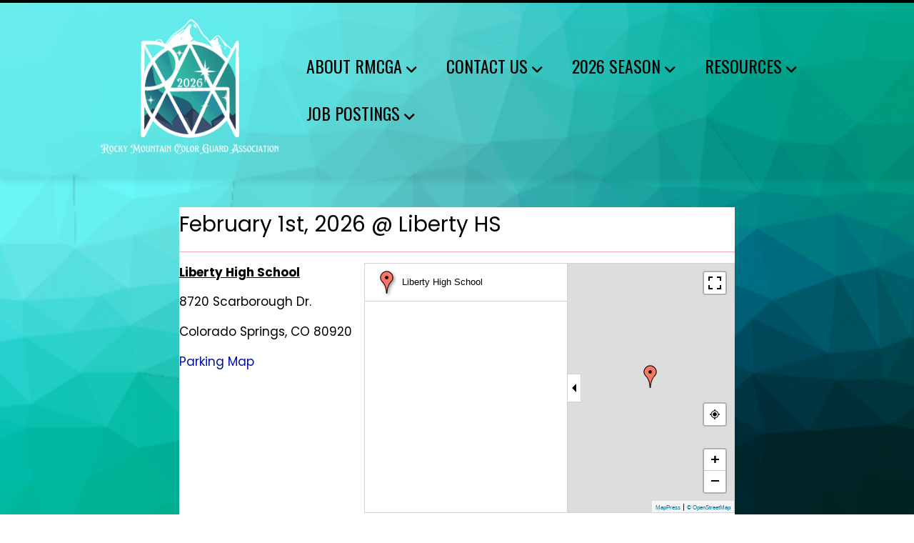

--- FILE ---
content_type: text/html; charset=UTF-8
request_url: https://rmcga.org/liberty-show/
body_size: 64607
content:
<!DOCTYPE html>
<html lang="en-US">

    <head>
        <meta charset="UTF-8">
        <meta name="viewport" content="width=device-width, initial-scale=1">
        <link rel="profile" href="http://gmpg.org/xfn/11">

        
<!-- MapPress Easy Google Maps Version:2.95.3 (https://www.mappresspro.com) -->
<title>Liberty High School (2/1/26) &#8211; Rocky Mountain Color Guard Association</title>
<link data-rocket-prefetch href="https://fonts.googleapis.com" rel="dns-prefetch">
<link data-rocket-prefetch href="https://c0.wp.com" rel="dns-prefetch">
<link data-rocket-prefetch href="https://wp.me" rel="dns-prefetch">
<link data-rocket-prefetch href="https://i0.wp.com" rel="dns-prefetch">
<link data-rocket-prefetch href="https://stats.wp.com" rel="dns-prefetch">
<link data-rocket-preload as="style" href="https://fonts.googleapis.com/css?family=Poppins%3A100%2C100i%2C200%2C200i%2C300%2C300i%2C400%2C400i%2C500%2C500i%2C600%2C600i%2C700%2C700i%2C800%2C800i%2C900%2C900i%7COswald%3A200%2C300%2C400%2C500%2C600%2C700&#038;subset=latin%2Clatin-ext&#038;display=swap" rel="preload">
<link href="https://fonts.googleapis.com/css?family=Poppins%3A100%2C100i%2C200%2C200i%2C300%2C300i%2C400%2C400i%2C500%2C500i%2C600%2C600i%2C700%2C700i%2C800%2C800i%2C900%2C900i%7COswald%3A200%2C300%2C400%2C500%2C600%2C700&#038;subset=latin%2Clatin-ext&#038;display=swap" media="print" onload="this.media=&#039;all&#039;" rel="stylesheet">
<noscript><link rel="stylesheet" href="https://fonts.googleapis.com/css?family=Poppins%3A100%2C100i%2C200%2C200i%2C300%2C300i%2C400%2C400i%2C500%2C500i%2C600%2C600i%2C700%2C700i%2C800%2C800i%2C900%2C900i%7COswald%3A200%2C300%2C400%2C500%2C600%2C700&#038;subset=latin%2Clatin-ext&#038;display=swap"></noscript><link rel="preload" data-rocket-preload as="image" href="https://a.tile.openstreetmap.org/15/6850/12527.png" fetchpriority="high">
<meta name='robots' content='max-image-preview:large' />
	<style>img:is([sizes="auto" i], [sizes^="auto," i]) { contain-intrinsic-size: 3000px 1500px }</style>
	<link rel='dns-prefetch' href='//stats.wp.com' />
<link rel='dns-prefetch' href='//fonts.googleapis.com' />
<link href='https://fonts.gstatic.com' crossorigin rel='preconnect' />
<link rel='preconnect' href='//i0.wp.com' />
<link rel='preconnect' href='//c0.wp.com' />
<link rel="alternate" type="application/rss+xml" title="Rocky Mountain Color Guard Association &raquo; Feed" href="https://rmcga.org/feed/" />
<link rel="alternate" type="application/rss+xml" title="Rocky Mountain Color Guard Association &raquo; Comments Feed" href="https://rmcga.org/comments/feed/" />
<link rel='stylesheet' id='sbi_styles-css' href='https://rmcga.org/wp-content/plugins/instagram-feed/css/sbi-styles.min.css?ver=6.10.0' media='all' />
<style id='wp-emoji-styles-inline-css'>

	img.wp-smiley, img.emoji {
		display: inline !important;
		border: none !important;
		box-shadow: none !important;
		height: 1em !important;
		width: 1em !important;
		margin: 0 0.07em !important;
		vertical-align: -0.1em !important;
		background: none !important;
		padding: 0 !important;
	}
</style>
<link data-minify="1" rel='stylesheet' id='wp-block-library-css' href='https://rmcga.org/wp-content/cache/min/1/c/6.8.3/wp-includes/css/dist/block-library/style.min.css?ver=1764203656' media='all' />
<style id='wp-block-library-theme-inline-css'>
.wp-block-audio :where(figcaption){color:#555;font-size:13px;text-align:center}.is-dark-theme .wp-block-audio :where(figcaption){color:#ffffffa6}.wp-block-audio{margin:0 0 1em}.wp-block-code{border:1px solid #ccc;border-radius:4px;font-family:Menlo,Consolas,monaco,monospace;padding:.8em 1em}.wp-block-embed :where(figcaption){color:#555;font-size:13px;text-align:center}.is-dark-theme .wp-block-embed :where(figcaption){color:#ffffffa6}.wp-block-embed{margin:0 0 1em}.blocks-gallery-caption{color:#555;font-size:13px;text-align:center}.is-dark-theme .blocks-gallery-caption{color:#ffffffa6}:root :where(.wp-block-image figcaption){color:#555;font-size:13px;text-align:center}.is-dark-theme :root :where(.wp-block-image figcaption){color:#ffffffa6}.wp-block-image{margin:0 0 1em}.wp-block-pullquote{border-bottom:4px solid;border-top:4px solid;color:currentColor;margin-bottom:1.75em}.wp-block-pullquote cite,.wp-block-pullquote footer,.wp-block-pullquote__citation{color:currentColor;font-size:.8125em;font-style:normal;text-transform:uppercase}.wp-block-quote{border-left:.25em solid;margin:0 0 1.75em;padding-left:1em}.wp-block-quote cite,.wp-block-quote footer{color:currentColor;font-size:.8125em;font-style:normal;position:relative}.wp-block-quote:where(.has-text-align-right){border-left:none;border-right:.25em solid;padding-left:0;padding-right:1em}.wp-block-quote:where(.has-text-align-center){border:none;padding-left:0}.wp-block-quote.is-large,.wp-block-quote.is-style-large,.wp-block-quote:where(.is-style-plain){border:none}.wp-block-search .wp-block-search__label{font-weight:700}.wp-block-search__button{border:1px solid #ccc;padding:.375em .625em}:where(.wp-block-group.has-background){padding:1.25em 2.375em}.wp-block-separator.has-css-opacity{opacity:.4}.wp-block-separator{border:none;border-bottom:2px solid;margin-left:auto;margin-right:auto}.wp-block-separator.has-alpha-channel-opacity{opacity:1}.wp-block-separator:not(.is-style-wide):not(.is-style-dots){width:100px}.wp-block-separator.has-background:not(.is-style-dots){border-bottom:none;height:1px}.wp-block-separator.has-background:not(.is-style-wide):not(.is-style-dots){height:2px}.wp-block-table{margin:0 0 1em}.wp-block-table td,.wp-block-table th{word-break:normal}.wp-block-table :where(figcaption){color:#555;font-size:13px;text-align:center}.is-dark-theme .wp-block-table :where(figcaption){color:#ffffffa6}.wp-block-video :where(figcaption){color:#555;font-size:13px;text-align:center}.is-dark-theme .wp-block-video :where(figcaption){color:#ffffffa6}.wp-block-video{margin:0 0 1em}:root :where(.wp-block-template-part.has-background){margin-bottom:0;margin-top:0;padding:1.25em 2.375em}
</style>
<link data-minify="1" rel='stylesheet' id='mappress-leaflet-css' href='https://rmcga.org/wp-content/cache/min/1/wp-content/plugins/mappress-google-maps-for-wordpress/lib/leaflet/leaflet.css?ver=1764203656' media='all' />
<link data-minify="1" rel='stylesheet' id='mappress-css' href='https://rmcga.org/wp-content/cache/min/1/wp-content/plugins/mappress-google-maps-for-wordpress/css/mappress.css?ver=1764203656' media='all' />
<link data-minify="1" rel='stylesheet' id='wpda_countdown_gutenberg_css-css' href='https://rmcga.org/wp-content/cache/min/1/wp-content/plugins/widget-countdown/includes/gutenberg/style.css?ver=1764203656' media='all' />
<link data-minify="1" rel='stylesheet' id='mediaelement-css' href='https://rmcga.org/wp-content/cache/min/1/c/6.8.3/wp-includes/js/mediaelement/mediaelementplayer-legacy.min.css?ver=1764203656' media='all' />
<link data-minify="1" rel='stylesheet' id='wp-mediaelement-css' href='https://rmcga.org/wp-content/cache/min/1/c/6.8.3/wp-includes/js/mediaelement/wp-mediaelement.min.css?ver=1764203656' media='all' />
<style id='jetpack-sharing-buttons-style-inline-css'>
.jetpack-sharing-buttons__services-list{display:flex;flex-direction:row;flex-wrap:wrap;gap:0;list-style-type:none;margin:5px;padding:0}.jetpack-sharing-buttons__services-list.has-small-icon-size{font-size:12px}.jetpack-sharing-buttons__services-list.has-normal-icon-size{font-size:16px}.jetpack-sharing-buttons__services-list.has-large-icon-size{font-size:24px}.jetpack-sharing-buttons__services-list.has-huge-icon-size{font-size:36px}@media print{.jetpack-sharing-buttons__services-list{display:none!important}}.editor-styles-wrapper .wp-block-jetpack-sharing-buttons{gap:0;padding-inline-start:0}ul.jetpack-sharing-buttons__services-list.has-background{padding:1.25em 2.375em}
</style>
<style id='global-styles-inline-css'>
:root{--wp--preset--aspect-ratio--square: 1;--wp--preset--aspect-ratio--4-3: 4/3;--wp--preset--aspect-ratio--3-4: 3/4;--wp--preset--aspect-ratio--3-2: 3/2;--wp--preset--aspect-ratio--2-3: 2/3;--wp--preset--aspect-ratio--16-9: 16/9;--wp--preset--aspect-ratio--9-16: 9/16;--wp--preset--color--black: #000000;--wp--preset--color--cyan-bluish-gray: #abb8c3;--wp--preset--color--white: #ffffff;--wp--preset--color--pale-pink: #f78da7;--wp--preset--color--vivid-red: #cf2e2e;--wp--preset--color--luminous-vivid-orange: #ff6900;--wp--preset--color--luminous-vivid-amber: #fcb900;--wp--preset--color--light-green-cyan: #7bdcb5;--wp--preset--color--vivid-green-cyan: #00d084;--wp--preset--color--pale-cyan-blue: #8ed1fc;--wp--preset--color--vivid-cyan-blue: #0693e3;--wp--preset--color--vivid-purple: #9b51e0;--wp--preset--gradient--vivid-cyan-blue-to-vivid-purple: linear-gradient(135deg,rgba(6,147,227,1) 0%,rgb(155,81,224) 100%);--wp--preset--gradient--light-green-cyan-to-vivid-green-cyan: linear-gradient(135deg,rgb(122,220,180) 0%,rgb(0,208,130) 100%);--wp--preset--gradient--luminous-vivid-amber-to-luminous-vivid-orange: linear-gradient(135deg,rgba(252,185,0,1) 0%,rgba(255,105,0,1) 100%);--wp--preset--gradient--luminous-vivid-orange-to-vivid-red: linear-gradient(135deg,rgba(255,105,0,1) 0%,rgb(207,46,46) 100%);--wp--preset--gradient--very-light-gray-to-cyan-bluish-gray: linear-gradient(135deg,rgb(238,238,238) 0%,rgb(169,184,195) 100%);--wp--preset--gradient--cool-to-warm-spectrum: linear-gradient(135deg,rgb(74,234,220) 0%,rgb(151,120,209) 20%,rgb(207,42,186) 40%,rgb(238,44,130) 60%,rgb(251,105,98) 80%,rgb(254,248,76) 100%);--wp--preset--gradient--blush-light-purple: linear-gradient(135deg,rgb(255,206,236) 0%,rgb(152,150,240) 100%);--wp--preset--gradient--blush-bordeaux: linear-gradient(135deg,rgb(254,205,165) 0%,rgb(254,45,45) 50%,rgb(107,0,62) 100%);--wp--preset--gradient--luminous-dusk: linear-gradient(135deg,rgb(255,203,112) 0%,rgb(199,81,192) 50%,rgb(65,88,208) 100%);--wp--preset--gradient--pale-ocean: linear-gradient(135deg,rgb(255,245,203) 0%,rgb(182,227,212) 50%,rgb(51,167,181) 100%);--wp--preset--gradient--electric-grass: linear-gradient(135deg,rgb(202,248,128) 0%,rgb(113,206,126) 100%);--wp--preset--gradient--midnight: linear-gradient(135deg,rgb(2,3,129) 0%,rgb(40,116,252) 100%);--wp--preset--font-size--small: 0.9rem;--wp--preset--font-size--medium: 1.05rem;--wp--preset--font-size--large: clamp(1.39rem, 1.39rem + ((1vw - 0.2rem) * 0.836), 1.85rem);--wp--preset--font-size--x-large: clamp(1.85rem, 1.85rem + ((1vw - 0.2rem) * 1.182), 2.5rem);--wp--preset--font-size--xx-large: clamp(2.5rem, 2.5rem + ((1vw - 0.2rem) * 1.4), 3.27rem);--wp--preset--spacing--20: 0.44rem;--wp--preset--spacing--30: 0.67rem;--wp--preset--spacing--40: 1rem;--wp--preset--spacing--50: 1.5rem;--wp--preset--spacing--60: 2.25rem;--wp--preset--spacing--70: 3.38rem;--wp--preset--spacing--80: 5.06rem;--wp--preset--shadow--natural: 6px 6px 9px rgba(0, 0, 0, 0.2);--wp--preset--shadow--deep: 12px 12px 50px rgba(0, 0, 0, 0.4);--wp--preset--shadow--sharp: 6px 6px 0px rgba(0, 0, 0, 0.2);--wp--preset--shadow--outlined: 6px 6px 0px -3px rgba(255, 255, 255, 1), 6px 6px rgba(0, 0, 0, 1);--wp--preset--shadow--crisp: 6px 6px 0px rgba(0, 0, 0, 1);}:root { --wp--style--global--content-size: var(--total-container-width, var(--total-wide-container-width, 1170px));--wp--style--global--wide-size: 1200px; }:where(body) { margin: 0; }.wp-site-blocks > .alignleft { float: left; margin-right: 2em; }.wp-site-blocks > .alignright { float: right; margin-left: 2em; }.wp-site-blocks > .aligncenter { justify-content: center; margin-left: auto; margin-right: auto; }:where(.wp-site-blocks) > * { margin-block-start: 24px; margin-block-end: 0; }:where(.wp-site-blocks) > :first-child { margin-block-start: 0; }:where(.wp-site-blocks) > :last-child { margin-block-end: 0; }:root { --wp--style--block-gap: 24px; }:root :where(.is-layout-flow) > :first-child{margin-block-start: 0;}:root :where(.is-layout-flow) > :last-child{margin-block-end: 0;}:root :where(.is-layout-flow) > *{margin-block-start: 24px;margin-block-end: 0;}:root :where(.is-layout-constrained) > :first-child{margin-block-start: 0;}:root :where(.is-layout-constrained) > :last-child{margin-block-end: 0;}:root :where(.is-layout-constrained) > *{margin-block-start: 24px;margin-block-end: 0;}:root :where(.is-layout-flex){gap: 24px;}:root :where(.is-layout-grid){gap: 24px;}.is-layout-flow > .alignleft{float: left;margin-inline-start: 0;margin-inline-end: 2em;}.is-layout-flow > .alignright{float: right;margin-inline-start: 2em;margin-inline-end: 0;}.is-layout-flow > .aligncenter{margin-left: auto !important;margin-right: auto !important;}.is-layout-constrained > .alignleft{float: left;margin-inline-start: 0;margin-inline-end: 2em;}.is-layout-constrained > .alignright{float: right;margin-inline-start: 2em;margin-inline-end: 0;}.is-layout-constrained > .aligncenter{margin-left: auto !important;margin-right: auto !important;}.is-layout-constrained > :where(:not(.alignleft):not(.alignright):not(.alignfull)){max-width: var(--wp--style--global--content-size);margin-left: auto !important;margin-right: auto !important;}.is-layout-constrained > .alignwide{max-width: var(--wp--style--global--wide-size);}body .is-layout-flex{display: flex;}.is-layout-flex{flex-wrap: wrap;align-items: center;}.is-layout-flex > :is(*, div){margin: 0;}body .is-layout-grid{display: grid;}.is-layout-grid > :is(*, div){margin: 0;}body{padding-top: 0px;padding-right: 0px;padding-bottom: 0px;padding-left: 0px;}:root :where(.wp-element-button, .wp-block-button__link){background-color: #32373c;border-width: 0;color: #fff;font-family: inherit;font-size: inherit;line-height: inherit;padding: calc(0.667em + 2px) calc(1.333em + 2px);text-decoration: none;}.has-black-color{color: var(--wp--preset--color--black) !important;}.has-cyan-bluish-gray-color{color: var(--wp--preset--color--cyan-bluish-gray) !important;}.has-white-color{color: var(--wp--preset--color--white) !important;}.has-pale-pink-color{color: var(--wp--preset--color--pale-pink) !important;}.has-vivid-red-color{color: var(--wp--preset--color--vivid-red) !important;}.has-luminous-vivid-orange-color{color: var(--wp--preset--color--luminous-vivid-orange) !important;}.has-luminous-vivid-amber-color{color: var(--wp--preset--color--luminous-vivid-amber) !important;}.has-light-green-cyan-color{color: var(--wp--preset--color--light-green-cyan) !important;}.has-vivid-green-cyan-color{color: var(--wp--preset--color--vivid-green-cyan) !important;}.has-pale-cyan-blue-color{color: var(--wp--preset--color--pale-cyan-blue) !important;}.has-vivid-cyan-blue-color{color: var(--wp--preset--color--vivid-cyan-blue) !important;}.has-vivid-purple-color{color: var(--wp--preset--color--vivid-purple) !important;}.has-black-background-color{background-color: var(--wp--preset--color--black) !important;}.has-cyan-bluish-gray-background-color{background-color: var(--wp--preset--color--cyan-bluish-gray) !important;}.has-white-background-color{background-color: var(--wp--preset--color--white) !important;}.has-pale-pink-background-color{background-color: var(--wp--preset--color--pale-pink) !important;}.has-vivid-red-background-color{background-color: var(--wp--preset--color--vivid-red) !important;}.has-luminous-vivid-orange-background-color{background-color: var(--wp--preset--color--luminous-vivid-orange) !important;}.has-luminous-vivid-amber-background-color{background-color: var(--wp--preset--color--luminous-vivid-amber) !important;}.has-light-green-cyan-background-color{background-color: var(--wp--preset--color--light-green-cyan) !important;}.has-vivid-green-cyan-background-color{background-color: var(--wp--preset--color--vivid-green-cyan) !important;}.has-pale-cyan-blue-background-color{background-color: var(--wp--preset--color--pale-cyan-blue) !important;}.has-vivid-cyan-blue-background-color{background-color: var(--wp--preset--color--vivid-cyan-blue) !important;}.has-vivid-purple-background-color{background-color: var(--wp--preset--color--vivid-purple) !important;}.has-black-border-color{border-color: var(--wp--preset--color--black) !important;}.has-cyan-bluish-gray-border-color{border-color: var(--wp--preset--color--cyan-bluish-gray) !important;}.has-white-border-color{border-color: var(--wp--preset--color--white) !important;}.has-pale-pink-border-color{border-color: var(--wp--preset--color--pale-pink) !important;}.has-vivid-red-border-color{border-color: var(--wp--preset--color--vivid-red) !important;}.has-luminous-vivid-orange-border-color{border-color: var(--wp--preset--color--luminous-vivid-orange) !important;}.has-luminous-vivid-amber-border-color{border-color: var(--wp--preset--color--luminous-vivid-amber) !important;}.has-light-green-cyan-border-color{border-color: var(--wp--preset--color--light-green-cyan) !important;}.has-vivid-green-cyan-border-color{border-color: var(--wp--preset--color--vivid-green-cyan) !important;}.has-pale-cyan-blue-border-color{border-color: var(--wp--preset--color--pale-cyan-blue) !important;}.has-vivid-cyan-blue-border-color{border-color: var(--wp--preset--color--vivid-cyan-blue) !important;}.has-vivid-purple-border-color{border-color: var(--wp--preset--color--vivid-purple) !important;}.has-vivid-cyan-blue-to-vivid-purple-gradient-background{background: var(--wp--preset--gradient--vivid-cyan-blue-to-vivid-purple) !important;}.has-light-green-cyan-to-vivid-green-cyan-gradient-background{background: var(--wp--preset--gradient--light-green-cyan-to-vivid-green-cyan) !important;}.has-luminous-vivid-amber-to-luminous-vivid-orange-gradient-background{background: var(--wp--preset--gradient--luminous-vivid-amber-to-luminous-vivid-orange) !important;}.has-luminous-vivid-orange-to-vivid-red-gradient-background{background: var(--wp--preset--gradient--luminous-vivid-orange-to-vivid-red) !important;}.has-very-light-gray-to-cyan-bluish-gray-gradient-background{background: var(--wp--preset--gradient--very-light-gray-to-cyan-bluish-gray) !important;}.has-cool-to-warm-spectrum-gradient-background{background: var(--wp--preset--gradient--cool-to-warm-spectrum) !important;}.has-blush-light-purple-gradient-background{background: var(--wp--preset--gradient--blush-light-purple) !important;}.has-blush-bordeaux-gradient-background{background: var(--wp--preset--gradient--blush-bordeaux) !important;}.has-luminous-dusk-gradient-background{background: var(--wp--preset--gradient--luminous-dusk) !important;}.has-pale-ocean-gradient-background{background: var(--wp--preset--gradient--pale-ocean) !important;}.has-electric-grass-gradient-background{background: var(--wp--preset--gradient--electric-grass) !important;}.has-midnight-gradient-background{background: var(--wp--preset--gradient--midnight) !important;}.has-small-font-size{font-size: var(--wp--preset--font-size--small) !important;}.has-medium-font-size{font-size: var(--wp--preset--font-size--medium) !important;}.has-large-font-size{font-size: var(--wp--preset--font-size--large) !important;}.has-x-large-font-size{font-size: var(--wp--preset--font-size--x-large) !important;}.has-xx-large-font-size{font-size: var(--wp--preset--font-size--xx-large) !important;}
:root :where(.wp-block-pullquote){font-size: clamp(0.984em, 0.984rem + ((1vw - 0.2em) * 0.938), 1.5em);line-height: 1.6;}
</style>
<link data-minify="1" rel='stylesheet' id='dashicons-css' href='https://rmcga.org/wp-content/cache/min/1/c/6.8.3/wp-includes/css/dashicons.min.css?ver=1764203656' media='all' />
<link data-minify="1" rel='stylesheet' id='admin-bar-css' href='https://rmcga.org/wp-content/cache/min/1/c/6.8.3/wp-includes/css/admin-bar.min.css?ver=1764203656' media='all' />
<style id='admin-bar-inline-css'>

    /* Hide CanvasJS credits for P404 charts specifically */
    #p404RedirectChart .canvasjs-chart-credit {
        display: none !important;
    }
    
    #p404RedirectChart canvas {
        border-radius: 6px;
    }

    .p404-redirect-adminbar-weekly-title {
        font-weight: bold;
        font-size: 14px;
        color: #fff;
        margin-bottom: 6px;
    }

    #wpadminbar #wp-admin-bar-p404_free_top_button .ab-icon:before {
        content: "\f103";
        color: #dc3545;
        top: 3px;
    }
    
    #wp-admin-bar-p404_free_top_button .ab-item {
        min-width: 80px !important;
        padding: 0px !important;
    }
    
    /* Ensure proper positioning and z-index for P404 dropdown */
    .p404-redirect-adminbar-dropdown-wrap { 
        min-width: 0; 
        padding: 0;
        position: static !important;
    }
    
    #wpadminbar #wp-admin-bar-p404_free_top_button_dropdown {
        position: static !important;
    }
    
    #wpadminbar #wp-admin-bar-p404_free_top_button_dropdown .ab-item {
        padding: 0 !important;
        margin: 0 !important;
    }
    
    .p404-redirect-dropdown-container {
        min-width: 340px;
        padding: 18px 18px 12px 18px;
        background: #23282d !important;
        color: #fff;
        border-radius: 12px;
        box-shadow: 0 8px 32px rgba(0,0,0,0.25);
        margin-top: 10px;
        position: relative !important;
        z-index: 999999 !important;
        display: block !important;
        border: 1px solid #444;
    }
    
    /* Ensure P404 dropdown appears on hover */
    #wpadminbar #wp-admin-bar-p404_free_top_button .p404-redirect-dropdown-container { 
        display: none !important;
    }
    
    #wpadminbar #wp-admin-bar-p404_free_top_button:hover .p404-redirect-dropdown-container { 
        display: block !important;
    }
    
    #wpadminbar #wp-admin-bar-p404_free_top_button:hover #wp-admin-bar-p404_free_top_button_dropdown .p404-redirect-dropdown-container {
        display: block !important;
    }
    
    .p404-redirect-card {
        background: #2c3338;
        border-radius: 8px;
        padding: 18px 18px 12px 18px;
        box-shadow: 0 2px 8px rgba(0,0,0,0.07);
        display: flex;
        flex-direction: column;
        align-items: flex-start;
        border: 1px solid #444;
    }
    
    .p404-redirect-btn {
        display: inline-block;
        background: #dc3545;
        color: #fff !important;
        font-weight: bold;
        padding: 5px 22px;
        border-radius: 8px;
        text-decoration: none;
        font-size: 17px;
        transition: background 0.2s, box-shadow 0.2s;
        margin-top: 8px;
        box-shadow: 0 2px 8px rgba(220,53,69,0.15);
        text-align: center;
        line-height: 1.6;
    }
    
    .p404-redirect-btn:hover {
        background: #c82333;
        color: #fff !important;
        box-shadow: 0 4px 16px rgba(220,53,69,0.25);
    }
    
    /* Prevent conflicts with other admin bar dropdowns */
    #wpadminbar .ab-top-menu > li:hover > .ab-item,
    #wpadminbar .ab-top-menu > li.hover > .ab-item {
        z-index: auto;
    }
    
    #wpadminbar #wp-admin-bar-p404_free_top_button:hover > .ab-item {
        z-index: 999998 !important;
    }
    

			.admin-bar {
				position: inherit !important;
				top: auto !important;
			}
			.admin-bar .goog-te-banner-frame {
				top: 32px !important
			}
			@media screen and (max-width: 782px) {
				.admin-bar .goog-te-banner-frame {
					top: 46px !important;
				}
			}
			@media screen and (max-width: 480px) {
				.admin-bar .goog-te-banner-frame {
					position: absolute;
				}
			}
		
</style>
<link rel='stylesheet' id='theme-my-login-css' href='https://rmcga.org/wp-content/plugins/theme-my-login/assets/styles/theme-my-login.min.css?ver=7.1.14' media='all' />
<link data-minify="1" rel='stylesheet' id='animate-css' href='https://rmcga.org/wp-content/cache/min/1/wp-content/themes/total/css/animate.css?ver=1764203656' media='all' />
<link data-minify="1" rel='stylesheet' id='fontawesome-6.4.2-css' href='https://rmcga.org/wp-content/cache/min/1/wp-content/themes/total/css/fontawesome-6.3.0.css?ver=1764203656' media='all' />
<link data-minify="1" rel='stylesheet' id='font-awesome-v4-shims-css' href='https://rmcga.org/wp-content/cache/min/1/wp-content/themes/total/css/v4-shims.css?ver=1764203656' media='all' />
<link data-minify="1" rel='stylesheet' id='owl-carousel-css' href='https://rmcga.org/wp-content/cache/min/1/wp-content/themes/total/css/owl.carousel.css?ver=1764203656' media='all' />
<link data-minify="1" rel='stylesheet' id='nivo-lightbox-css' href='https://rmcga.org/wp-content/cache/min/1/wp-content/themes/total/css/nivo-lightbox.css?ver=1764203656' media='all' />
<link data-minify="1" rel='stylesheet' id='total-style-css' href='https://rmcga.org/wp-content/cache/min/1/wp-content/themes/total/style.css?ver=1764203656' media='all' />
<style id='total-style-inline-css'>
:root{--total-template-color:#000000;--total-template-transparent-color:rgba(0,0,0,0.9);--total-sidebar-width:30%;--total-container-width:1170px;--total-fluid-container-width:80%;--total-container-padding:80px;--total-content-header-color:#004856;--total-content-text-color :#000000;--total-content-link-color :#010fa8;--total-content-link-hov-color :#878787;--total-title-color :#333333;--total-tagline-color :#333333;--total-logo-width :339px;--total-mh-bg-color :rgba(10,10,10,0.08);--total-mh-spacing-top-desktop :0px;--total-mh-spacing-bottom-desktop :0px;--total-menu-link-color:#000000;--total-submenu-bg-color:#ffffff;--total-submenu-link-hover-color:#1cc4dd;--total-footer-bg-color:#898989;--total-top-footer-title-color:#EEEEEE;--total-top-footer-text-color:#EEEEEE;--total-footer-anchor-color:#EEEEEE;--total-bottom-footer-text-color:#ffffff;--total-bottom-footer-anchor-color:#ffffff;--total-bottom-footer-bg-color:rgba(0,0,0,0.64)}:root{--total-menu-size:24px}.ht-header{border-top:4px solid var(--total-template-color)}#ht-colophon{border-top:4px solid var(--total-template-color)}
</style>

<script src="https://c0.wp.com/c/6.8.3/wp-includes/js/jquery/jquery.min.js" id="jquery-core-js"></script>
<script data-minify="1" src="https://rmcga.org/wp-content/cache/min/1/c/6.8.3/wp-includes/js/jquery/jquery-migrate.min.js?ver=1762664298" id="jquery-migrate-js"></script>
<link rel="https://api.w.org/" href="https://rmcga.org/wp-json/" /><link rel="alternate" title="JSON" type="application/json" href="https://rmcga.org/wp-json/wp/v2/pages/6348" /><link rel="EditURI" type="application/rsd+xml" title="RSD" href="https://rmcga.org/xmlrpc.php?rsd" />
<meta name="generator" content="WordPress 6.8.3" />
<link rel="canonical" href="https://rmcga.org/liberty-show/" />
<link rel='shortlink' href='https://wp.me/P7yo91-1Eo' />
<link rel="alternate" title="oEmbed (JSON)" type="application/json+oembed" href="https://rmcga.org/wp-json/oembed/1.0/embed?url=https%3A%2F%2Frmcga.org%2Fliberty-show%2F" />
<link rel="alternate" title="oEmbed (XML)" type="text/xml+oembed" href="https://rmcga.org/wp-json/oembed/1.0/embed?url=https%3A%2F%2Frmcga.org%2Fliberty-show%2F&#038;format=xml" />
	<style>img#wpstats{display:none}</style>
		<meta name="generator" content="Elementor 3.33.0; features: additional_custom_breakpoints; settings: css_print_method-external, google_font-enabled, font_display-auto">
			<style>
				.e-con.e-parent:nth-of-type(n+4):not(.e-lazyloaded):not(.e-no-lazyload),
				.e-con.e-parent:nth-of-type(n+4):not(.e-lazyloaded):not(.e-no-lazyload) * {
					background-image: none !important;
				}
				@media screen and (max-height: 1024px) {
					.e-con.e-parent:nth-of-type(n+3):not(.e-lazyloaded):not(.e-no-lazyload),
					.e-con.e-parent:nth-of-type(n+3):not(.e-lazyloaded):not(.e-no-lazyload) * {
						background-image: none !important;
					}
				}
				@media screen and (max-height: 640px) {
					.e-con.e-parent:nth-of-type(n+2):not(.e-lazyloaded):not(.e-no-lazyload),
					.e-con.e-parent:nth-of-type(n+2):not(.e-lazyloaded):not(.e-no-lazyload) * {
						background-image: none !important;
					}
				}
			</style>
			<style id="custom-background-css">
body.custom-background { background-image: url("https://rmcga.org/wp-content/uploads/2025/11/Screenshot-2025-11-04-194714.png"); background-position: center center; background-size: cover; background-repeat: no-repeat; background-attachment: fixed; }
</style>
	
<!-- Jetpack Open Graph Tags -->
<meta property="og:type" content="article" />
<meta property="og:title" content="Liberty High School (2/1/26)" />
<meta property="og:url" content="https://rmcga.org/liberty-show/" />
<meta property="og:description" content="February 1st, 2026 @ Liberty HS Liberty High School 8720 Scarborough Dr. Colorado Springs, CO 80920 Parking Map Contest Documents Standard Schedule Logistical Schedule Ticket Information Admission …" />
<meta property="article:published_time" content="2023-11-12T00:22:34+00:00" />
<meta property="article:modified_time" content="2025-11-01T22:56:10+00:00" />
<meta property="og:site_name" content="Rocky Mountain Color Guard Association" />
<meta property="og:image" content="https://i0.wp.com/rmcga.org/wp-content/uploads/2025/11/cropped-RMCGA2026Logo-1-1.png?fit=1563%2C1393&#038;ssl=1" />
<meta property="og:image:width" content="1563" />
<meta property="og:image:height" content="1393" />
<meta property="og:image:alt" content="" />
<meta property="og:locale" content="en_US" />
<meta name="twitter:text:title" content="Liberty High School (2/1/26)" />
<meta name="twitter:image" content="https://i0.wp.com/rmcga.org/wp-content/uploads/2022/01/cropped-Untitled_Artwork-1-2.png?fit=240%2C240&amp;ssl=1" />
<meta name="twitter:card" content="summary" />

<!-- End Jetpack Open Graph Tags -->
<link rel="icon" href="https://i0.wp.com/rmcga.org/wp-content/uploads/2022/01/cropped-Untitled_Artwork-1-2.png?fit=32%2C32&#038;ssl=1" sizes="32x32" />
<link rel="icon" href="https://i0.wp.com/rmcga.org/wp-content/uploads/2022/01/cropped-Untitled_Artwork-1-2.png?fit=192%2C192&#038;ssl=1" sizes="192x192" />
<link rel="apple-touch-icon" href="https://i0.wp.com/rmcga.org/wp-content/uploads/2022/01/cropped-Untitled_Artwork-1-2.png?fit=180%2C180&#038;ssl=1" />
<meta name="msapplication-TileImage" content="https://i0.wp.com/rmcga.org/wp-content/uploads/2022/01/cropped-Untitled_Artwork-1-2.png?fit=270%2C270&#038;ssl=1" />
    <meta name="generator" content="WP Rocket 3.20.1.2" data-wpr-features="wpr_minify_js wpr_preconnect_external_domains wpr_oci wpr_minify_css wpr_preload_links wpr_desktop" /></head>

    <body class="wp-singular page-template-default page page-id-6348 custom-background wp-custom-logo wp-embed-responsive wp-theme-total he-total group-blog ht-fluid ht_no_sidebar_condensed ht-titlebar-disabled elementor-default elementor-kit-5897">
        <div  id="ht-page"><a class="skip-link screen-reader-text" href="#ht-content">Skip to content</a>        <header  id="ht-masthead" class="ht-site-header">
            <div  class="ht-header">
                <div class="ht-container">
                    <div id="ht-site-branding">
                        <a href="https://rmcga.org/" class="custom-logo-link" rel="home"><img width="1563" height="1393" src="https://i0.wp.com/rmcga.org/wp-content/uploads/2025/11/cropped-RMCGA2026Logo-1-1.png?fit=1563%2C1393&amp;ssl=1" class="custom-logo" alt="Rocky Mountain Color Guard Association" decoding="async" srcset="https://i0.wp.com/rmcga.org/wp-content/uploads/2025/11/cropped-RMCGA2026Logo-1-1.png?w=1563&amp;ssl=1 1563w, https://i0.wp.com/rmcga.org/wp-content/uploads/2025/11/cropped-RMCGA2026Logo-1-1.png?resize=300%2C267&amp;ssl=1 300w, https://i0.wp.com/rmcga.org/wp-content/uploads/2025/11/cropped-RMCGA2026Logo-1-1.png?resize=1024%2C913&amp;ssl=1 1024w, https://i0.wp.com/rmcga.org/wp-content/uploads/2025/11/cropped-RMCGA2026Logo-1-1.png?resize=768%2C684&amp;ssl=1 768w, https://i0.wp.com/rmcga.org/wp-content/uploads/2025/11/cropped-RMCGA2026Logo-1-1.png?resize=1536%2C1369&amp;ssl=1 1536w, https://i0.wp.com/rmcga.org/wp-content/uploads/2025/11/cropped-RMCGA2026Logo-1-1.png?w=1280&amp;ssl=1 1280w" sizes="(max-width: 1563px) 100vw, 1563px" /></a>                    </div>

                    <nav id="ht-site-navigation" class="ht-main-navigation">
                                <a href="#" class="toggle-bar"><span></span></a>
        <div class="ht-menu ht-clearfix"><ul id="menu-2022-redo" class="ht-clearfix"><li id="menu-item-5206" class="menu-item menu-item-type-post_type menu-item-object-page menu-item-has-children menu-item-5206"><a href="https://rmcga.org/about-rmcga/">About RMCGA</a>
<ul class="sub-menu">
	<li id="menu-item-6874" class="menu-item menu-item-type-custom menu-item-object-custom menu-item-6874"><a href="https://rmcga.org/about-rmcga/">About Us</a></li>
	<li id="menu-item-6821" class="menu-item menu-item-type-post_type menu-item-object-page menu-item-6821"><a href="https://rmcga.org/circuit-history/">Circuit History</a></li>
	<li id="menu-item-7143" class="menu-item menu-item-type-post_type menu-item-object-page menu-item-7143"><a href="https://rmcga.org/club-class/">Club Class</a></li>
	<li id="menu-item-7207" class="menu-item menu-item-type-post_type menu-item-object-page menu-item-7207"><a href="https://rmcga.org/cmavi/">CMAVI</a></li>
	<li id="menu-item-7019" class="menu-item menu-item-type-post_type menu-item-object-page menu-item-7019"><a href="https://rmcga.org/director-of-the-year/">Director of the Year</a></li>
	<li id="menu-item-7125" class="menu-item menu-item-type-post_type menu-item-object-page menu-item-7125"><a href="https://rmcga.org/judges/">Judges</a></li>
</ul>
</li>
<li id="menu-item-5205" class="menu-item menu-item-type-post_type menu-item-object-page menu-item-has-children menu-item-5205"><a href="https://rmcga.org/contact-us/">Contact Us</a>
<ul class="sub-menu">
	<li id="menu-item-6877" class="menu-item menu-item-type-custom menu-item-object-custom menu-item-6877"><a href="https://rmcga.org/contact-us/">Primary Contacts</a></li>
	<li id="menu-item-6829" class="menu-item menu-item-type-post_type menu-item-object-page menu-item-6829"><a href="https://rmcga.org/anonymous-reporting-form/">Anonymous Reporting Form</a></li>
</ul>
</li>
<li id="menu-item-5209" class="menu-item menu-item-type-post_type menu-item-object-page menu-item-has-children menu-item-5209"><a href="https://rmcga.org/2026-season/">2026 Season</a>
<ul class="sub-menu">
	<li id="menu-item-6873" class="menu-item menu-item-type-custom menu-item-object-custom menu-item-6873"><a href="https://rmcga.org/2026-season/">Calendar</a></li>
	<li id="menu-item-7208" class="menu-item menu-item-type-post_type menu-item-object-page menu-item-7208"><a href="https://rmcga.org/membership-application/">Membership Application</a></li>
	<li id="menu-item-5207" class="menu-item menu-item-type-post_type menu-item-object-page menu-item-5207"><a href="https://rmcga.org/participating-groups/">Participating Groups</a></li>
	<li id="menu-item-6230" class="menu-item menu-item-type-post_type menu-item-object-page menu-item-6230"><a href="https://rmcga.org/scores/">Scores</a></li>
</ul>
</li>
<li id="menu-item-5208" class="menu-item menu-item-type-post_type menu-item-object-page menu-item-has-children menu-item-5208"><a href="https://rmcga.org/resources/">Resources</a>
<ul class="sub-menu">
	<li id="menu-item-6778" class="menu-item menu-item-type-post_type menu-item-object-page menu-item-6778"><a href="https://rmcga.org/circuit-resources/">Circuit Documents</a></li>
	<li id="menu-item-6751" class="menu-item menu-item-type-post_type menu-item-object-page menu-item-6751"><a href="https://rmcga.org/resources-education/">Education</a></li>
</ul>
</li>
<li id="menu-item-5606" class="menu-item menu-item-type-post_type menu-item-object-page menu-item-has-children menu-item-5606"><a href="https://rmcga.org/job-postings/">Job Postings</a>
<ul class="sub-menu">
	<li id="menu-item-6878" class="menu-item menu-item-type-custom menu-item-object-custom menu-item-6878"><a href="https://rmcga.org/job-postings/">Looking to Hire</a></li>
	<li id="menu-item-6233" class="menu-item menu-item-type-post_type menu-item-object-page menu-item-6233"><a href="https://rmcga.org/looking-for-work/">Looking For Work</a></li>
</ul>
</li>
</ul></div>                    </nav>
                </div>
            </div>
        </header>
        <div  id="ht-content" class="ht-site-content">        <div  class="ht-container ht-clearfix">
            <div id="primary" class="content-area">
                <main id="main" class="site-main">

                    
                        
<article id="post-6348" class="post-6348 page type-page status-publish">

    <div class="page-content">
        
<div class="wp-block-group has-white-background-color has-background is-layout-flow wp-block-group-is-layout-flow">
<p class="has-large-font-size">February 1st, 2026 @ Liberty HS</p>



<hr class="wp-block-separator has-text-color has-css-opacity has-background is-style-wide" style="background-color:#d52a55;color:#d52a55"/>



<div class="wp-block-columns is-layout-flex wp-container-core-columns-is-layout-28f84493 wp-block-columns-is-layout-flex">
<div class="wp-block-column is-layout-flow wp-block-column-is-layout-flow" style="flex-basis:33.33%">
<p class="has-medium-font-size"><strong><span style="text-decoration: underline;">Liberty High School</span></strong></p>



<p>8720 Scarborough Dr.</p>



<p>Colorado Springs, CO 80920</p>



<p><a href="https://drive.google.com/file/d/1g7K46ikhMAPBF4Wvsk1zMhFwovTm7JoM/view?usp=sharing" target="_blank" rel="noreferrer noopener">Parking Map</a></p>
</div>



<div class="wp-block-column is-layout-flow wp-block-column-is-layout-flow" style="flex-basis:66.66%"><div></div>
<mappress-map class='mapp-layout ' height='350px' layout='left' mapid='16' name='mapp0' oid='6348' otype='post' style='width: 100%;height: 350px;' width='100%'>

	<poi address='Liberty High School, 8720 Scarborough Dr, Colorado Springs, Colorado 80920' point='38.9587935,-104.7358665' props='[]' title='Liberty High School'>
		<p>Liberty High School, 8720 Scarborough Dr, Colorado Springs, Colorado 80920</p>
	</poi>
</mappress-map>
</div>
</div>



<hr class="wp-block-separator has-text-color has-css-opacity has-background is-style-wide" style="background-color:#d52a55;color:#d52a55"/>



<p class="has-medium-font-size"><strong><span style="text-decoration: underline;">Contest Documents</span></strong></p>



<p>Standard Schedule</p>



<p>Logistical Schedule</p>



<hr class="wp-block-separator has-text-color has-css-opacity has-background is-style-wide" style="background-color:#d52a55;color:#d52a55"/>



<p class="has-medium-font-size"><strong><span style="text-decoration: underline;">Ticket Information</span></strong></p>



<p>Admission Prices &#8211; $15 Adult, $10 Students/Seniors/Military/Children, $0 Under 5</p>



<p>Accepted Methods of Payment &#8211; Credit Card, Cash, Online</p>



<div style="font-family:Helvetica, arial; display: inline-block; text-align: center;"><a href="https://www.ticketleap.events/tickets/rmcga/2026-contest-liberty-high-school" style="background-color:#2b52de;font-size:18px;border-radius: 3px;-moz-border-radius:3px;-webkit-border-radius:3px;box-shadow: 0px 2px 2px 0px rgba(0, 0, 0, 0.15);display: inline-block;margin:0;text-align:center;text-decoration:none;font-weight:bold;color:#FFFFFF;letter-spacing: .07em;padding:30px 45px;font-family: arial,sans-serif !important;" target="_top" rel="noopener">BUY TICKETS NOW</a><br><div style="font-family:Helvetica, arial;font-style:italic;letter-spacing: 0.05em;font-size: 12px;margin-top:12px;color:rgba(0, 0, 0, 0.5);"></div></div>



<hr class="wp-block-separator has-text-color has-css-opacity has-background is-style-wide" style="background-color:#d52a55;color:#d52a55"/>



<p><strong><span style="text-decoration: underline;">Facility Information for Units</span></strong></p>



<p>Contest flow maps will be available at unit check-in</p>



<p><a href="https://docs.google.com/presentation/d/1Zbs9bIbQgpdhCHcJdlMt4YR9ZNZHB7nq/edit?usp=sharing&amp;ouid=105844663930290021632&amp;rtpof=true&amp;sd=true" target="_blank" rel="noreferrer noopener">Floor Folding Diagram</a></p>



<p><a href="https://docs.google.com/document/d/15625uz0EyURVD5ttS43rAmpWtLg_PgLs/edit?usp=sharing&amp;ouid=105844663930290021632&amp;rtpof=true&amp;sd=true" target="_blank" rel="noreferrer noopener">Site Specifications</a></p>



<hr class="wp-block-separator has-text-color has-css-opacity has-background is-style-wide" style="background-color:#d52a55;color:#d52a55"/>



<div class="wp-block-group is-layout-flow wp-block-group-is-layout-flow">
<p class="has-medium-font-size"><strong><span style="text-decoration: underline;">Judges</span></strong></p>



<p>Jeff Hargis^<br>Shirl Chumley^<br>William Chumley^<br>Danniell Isaac^<br>Michael Sulpizio</p>



<figure class="wp-block-table is-style-stripes"><table><tbody><tr><td class="has-text-align-left" data-align="left"></td><td class="has-text-align-left" data-align="left"><strong>EQ</strong></td><td><strong>MV</strong></td><td><strong>DA</strong></td><td><strong>GE1</strong></td><td><strong>GE2</strong></td></tr><tr><td class="has-text-align-left" data-align="left"><strong>All Classes</strong></td><td class="has-text-align-left" data-align="left"></td><td></td><td></td><td></td><td></td></tr></tbody></table><figcaption class="wp-element-caption">*Chief Judge<br>^WGI Judge</figcaption></figure>
</div>
</div>
    </div><!-- .entry-content -->

</article><!-- #post-## -->
                        
                    
                </main>
            </div>

                    </div>

        </div><!-- #content --><footer  id="ht-colophon" class="ht-site-footer">            <div  id="ht-main-footer">
                <div class="ht-container">
                    <div class="ht-main-footer col-3-1-1-1">
                                                        <div class="ht-footer ht-footer1">
                                    <aside id="block-8" class="widget widget_block widget_media_image">
<figure class="wp-block-image aligncenter size-full is-resized"><a href="https://www.wgi.org/"><img fetchpriority="high" decoding="async" width="270" height="241" src="https://rmcga.org/wp-content/uploads/2025/09/1927WGI_Circuit-Partner-Logo_clr_FNL.webp" alt="" class="wp-image-7116" style="width:215px;height:113px"/></a></figure>
</aside><aside id="block-9" class="widget widget_block widget_media_image">
<figure class="wp-block-image aligncenter size-large is-resized"><a href="https://www.dci.org/"><img decoding="async" src="https://rmcga.org/wp-content/uploads/2021/12/dci-1024x736.png" alt="" class="wp-image-4946" width="133" height="96" srcset="https://i0.wp.com/rmcga.org/wp-content/uploads/2021/12/dci.png?resize=1024%2C736&amp;ssl=1 1024w, https://i0.wp.com/rmcga.org/wp-content/uploads/2021/12/dci.png?resize=300%2C216&amp;ssl=1 300w, https://i0.wp.com/rmcga.org/wp-content/uploads/2021/12/dci.png?resize=768%2C552&amp;ssl=1 768w, https://i0.wp.com/rmcga.org/wp-content/uploads/2021/12/dci.png?resize=600%2C432&amp;ssl=1 600w, https://i0.wp.com/rmcga.org/wp-content/uploads/2021/12/dci.png?w=1200&amp;ssl=1 1200w" sizes="(max-width: 133px) 100vw, 133px" /></a></figure>
</aside>                                </div>
                                                                <div class="ht-footer ht-footer2">
                                    <aside id="block-3" class="widget widget_block widget_media_image">
<figure class="wp-block-image aligncenter size-full is-resized"><a href="https://www.coloradobandmasters.org/"><img decoding="async" src="https://rmcga.org/wp-content/uploads/2021/12/Colorado-BandMasters-Logo-1.png" alt="" class="wp-image-4944" width="224" height="122" srcset="https://i0.wp.com/rmcga.org/wp-content/uploads/2021/12/Colorado-BandMasters-Logo-1.png?w=1000&amp;ssl=1 1000w, https://i0.wp.com/rmcga.org/wp-content/uploads/2021/12/Colorado-BandMasters-Logo-1.png?resize=300%2C164&amp;ssl=1 300w, https://i0.wp.com/rmcga.org/wp-content/uploads/2021/12/Colorado-BandMasters-Logo-1.png?resize=768%2C420&amp;ssl=1 768w, https://i0.wp.com/rmcga.org/wp-content/uploads/2021/12/Colorado-BandMasters-Logo-1.png?resize=600%2C328&amp;ssl=1 600w" sizes="(max-width: 224px) 100vw, 224px" /></a></figure>
</aside><aside id="block-7" class="widget widget_block widget_media_image">
<figure class="wp-block-image aligncenter size-full is-resized"><a href="https://ascendperformingarts.org/"><img loading="lazy" decoding="async" width="405" height="150" src="https://rmcga.org/wp-content/uploads/2024/06/ascend-website-header-logo-only.webp" alt="" class="wp-image-6611" style="width:345px;height:127px" srcset="https://i0.wp.com/rmcga.org/wp-content/uploads/2024/06/ascend-website-header-logo-only.webp?w=405&amp;ssl=1 405w, https://i0.wp.com/rmcga.org/wp-content/uploads/2024/06/ascend-website-header-logo-only.webp?resize=300%2C111&amp;ssl=1 300w" sizes="(max-width: 405px) 100vw, 405px" /></a></figure>
</aside>                                </div>
                                                                <div class="ht-footer ht-footer3">
                                    <aside id="block-16" class="widget widget_block widget_media_image">
<figure class="wp-block-image aligncenter size-large is-resized"><a href="https://rmcga.org/cmavi/"><img loading="lazy" decoding="async" src="https://rmcga.org/wp-content/uploads/2022/02/Untitled_Artwork-36-1-1024x991.png" alt="" class="wp-image-5385" width="136" height="131" srcset="https://i0.wp.com/rmcga.org/wp-content/uploads/2022/02/Untitled_Artwork-36-1.png?resize=1024%2C991&amp;ssl=1 1024w, https://i0.wp.com/rmcga.org/wp-content/uploads/2022/02/Untitled_Artwork-36-1.png?resize=300%2C290&amp;ssl=1 300w, https://i0.wp.com/rmcga.org/wp-content/uploads/2022/02/Untitled_Artwork-36-1.png?resize=768%2C743&amp;ssl=1 768w, https://i0.wp.com/rmcga.org/wp-content/uploads/2022/02/Untitled_Artwork-36-1.png?resize=1536%2C1486&amp;ssl=1 1536w, https://i0.wp.com/rmcga.org/wp-content/uploads/2022/02/Untitled_Artwork-36-1.png?resize=600%2C580&amp;ssl=1 600w, https://i0.wp.com/rmcga.org/wp-content/uploads/2022/02/Untitled_Artwork-36-1.png?w=1781&amp;ssl=1 1781w, https://i0.wp.com/rmcga.org/wp-content/uploads/2022/02/Untitled_Artwork-36-1.png?w=1280&amp;ssl=1 1280w" sizes="(max-width: 136px) 100vw, 136px" /></a></figure>
</aside><aside id="block-19" class="widget widget_block widget_media_image">
<figure class="wp-block-image aligncenter size-large is-resized"><a href="https://www.paragonprinting.biz/"><img loading="lazy" decoding="async" width="959" height="1024" src="https://rmcga.org/wp-content/uploads/2025/09/Paragon2024_25Logo-final-reduced-959x1024.png" alt="" class="wp-image-7118" style="aspect-ratio:1;width:125px;height:auto" srcset="https://i0.wp.com/rmcga.org/wp-content/uploads/2025/09/Paragon2024_25Logo-final-reduced.png?resize=959%2C1024&amp;ssl=1 959w, https://i0.wp.com/rmcga.org/wp-content/uploads/2025/09/Paragon2024_25Logo-final-reduced.png?resize=281%2C300&amp;ssl=1 281w, https://i0.wp.com/rmcga.org/wp-content/uploads/2025/09/Paragon2024_25Logo-final-reduced.png?resize=768%2C820&amp;ssl=1 768w, https://i0.wp.com/rmcga.org/wp-content/uploads/2025/09/Paragon2024_25Logo-final-reduced.png?w=1200&amp;ssl=1 1200w" sizes="(max-width: 959px) 100vw, 959px" /></a></figure>
</aside>                                </div>
                                                    </div>
                </div>
            </div>
                    <div  id="ht-bottom-footer">
            <div class="ht-container">
                <div class="ht-site-info ht-bottom-footer">
                    <a href="https://hashthemes.com/wordpress-theme/total/" target="_blank">WordPress Theme - Total</a> by HashThemes                </div><!-- #site-info -->
            </div>
        </div>
        </footer><!-- #colophon --></div><!-- #page --><script type='text/html' class='mapp-tmpl' id='mapp-tmpl-map-item'><img class="mapp-icon" alt="" src="{{{poi.icon}}}"><div class="mapp-title">{{{poi.title}}}</div></script><script type='text/html' class='mapp-tmpl' id='mapp-tmpl-map-popup'><div class='mapp-title'>{{{poi.title}}}</div><div class='mapp-body'>{{{poi.body}}}{{{poi.dataTable}}}</div></script><script type='text/html' class='mapp-tmpl' id='mapp-tmpl-mashup-popup'><div class='mapp-title'><a href='{{{poi.url}}}' target='_blank'>{{{poi.title}}}</a></div><div class='mapp-body'>{{{poi.body}}}</div></script><script type='text/html' class='mapp-tmpl' id='mapp-tmpl-mashup-item'><img class="mapp-icon" alt="" src="{{{poi.icon}}}"><div class="mapp-title">{{{poi.title}}}</div></script><script type='text/html' class='mapp-tmpl' id='mapp-tmpl-user-mashup-item'><div class="mapp-title">{{{poi.name}}}</div></script><script type='text/html' class='mapp-tmpl' id='mapp-tmpl-user-mashup-popup'><div class='mapp-title'>{{{poi.name}}}</div><div class='mapp-body'><div>{{{poi.address}}}</div><div><a href='mailto://{{{poi.email}}}' target='_blank'>{{{poi.email}}}</a></div></div></script><script type="speculationrules">
{"prefetch":[{"source":"document","where":{"and":[{"href_matches":"\/*"},{"not":{"href_matches":["\/wp-*.php","\/wp-admin\/*","\/wp-content\/uploads\/*","\/wp-content\/*","\/wp-content\/plugins\/*","\/wp-content\/themes\/total\/*","\/*\\?(.+)"]}},{"not":{"selector_matches":"a[rel~=\"nofollow\"]"}},{"not":{"selector_matches":".no-prefetch, .no-prefetch a"}}]},"eagerness":"conservative"}]}
</script>
            <div  id="ht-back-top" class="ht-hide"><i class="fas fa-angle-up"></i></div>
            <!-- Instagram Feed JS -->
<script type="text/javascript">
var sbiajaxurl = "https://rmcga.org/wp-admin/admin-ajax.php";
</script>
			<script>
				const lazyloadRunObserver = () => {
					const lazyloadBackgrounds = document.querySelectorAll( `.e-con.e-parent:not(.e-lazyloaded)` );
					const lazyloadBackgroundObserver = new IntersectionObserver( ( entries ) => {
						entries.forEach( ( entry ) => {
							if ( entry.isIntersecting ) {
								let lazyloadBackground = entry.target;
								if( lazyloadBackground ) {
									lazyloadBackground.classList.add( 'e-lazyloaded' );
								}
								lazyloadBackgroundObserver.unobserve( entry.target );
							}
						});
					}, { rootMargin: '200px 0px 200px 0px' } );
					lazyloadBackgrounds.forEach( ( lazyloadBackground ) => {
						lazyloadBackgroundObserver.observe( lazyloadBackground );
					} );
				};
				const events = [
					'DOMContentLoaded',
					'elementor/lazyload/observe',
				];
				events.forEach( ( event ) => {
					document.addEventListener( event, lazyloadRunObserver );
				} );
			</script>
			<link data-minify="1" rel='stylesheet' id='countdown_css-css' href='https://rmcga.org/wp-content/cache/min/1/wp-content/plugins/widget-countdown/includes/style/style.css?ver=1764203656' media='all' />
<link data-minify="1" rel='stylesheet' id='thickbox-css' href='https://rmcga.org/wp-content/cache/min/1/c/6.8.3/wp-includes/js/thickbox/thickbox.css?ver=1764203656' media='all' />
<style id='core-block-supports-inline-css'>
.wp-container-core-columns-is-layout-28f84493{flex-wrap:nowrap;}
</style>
<script id="theme-my-login-js-extra">
var themeMyLogin = {"action":"","errors":[]};
</script>
<script src="https://rmcga.org/wp-content/plugins/theme-my-login/assets/scripts/theme-my-login.min.js?ver=7.1.14" id="theme-my-login-js"></script>
<script id="rocket-browser-checker-js-after">
"use strict";var _createClass=function(){function defineProperties(target,props){for(var i=0;i<props.length;i++){var descriptor=props[i];descriptor.enumerable=descriptor.enumerable||!1,descriptor.configurable=!0,"value"in descriptor&&(descriptor.writable=!0),Object.defineProperty(target,descriptor.key,descriptor)}}return function(Constructor,protoProps,staticProps){return protoProps&&defineProperties(Constructor.prototype,protoProps),staticProps&&defineProperties(Constructor,staticProps),Constructor}}();function _classCallCheck(instance,Constructor){if(!(instance instanceof Constructor))throw new TypeError("Cannot call a class as a function")}var RocketBrowserCompatibilityChecker=function(){function RocketBrowserCompatibilityChecker(options){_classCallCheck(this,RocketBrowserCompatibilityChecker),this.passiveSupported=!1,this._checkPassiveOption(this),this.options=!!this.passiveSupported&&options}return _createClass(RocketBrowserCompatibilityChecker,[{key:"_checkPassiveOption",value:function(self){try{var options={get passive(){return!(self.passiveSupported=!0)}};window.addEventListener("test",null,options),window.removeEventListener("test",null,options)}catch(err){self.passiveSupported=!1}}},{key:"initRequestIdleCallback",value:function(){!1 in window&&(window.requestIdleCallback=function(cb){var start=Date.now();return setTimeout(function(){cb({didTimeout:!1,timeRemaining:function(){return Math.max(0,50-(Date.now()-start))}})},1)}),!1 in window&&(window.cancelIdleCallback=function(id){return clearTimeout(id)})}},{key:"isDataSaverModeOn",value:function(){return"connection"in navigator&&!0===navigator.connection.saveData}},{key:"supportsLinkPrefetch",value:function(){var elem=document.createElement("link");return elem.relList&&elem.relList.supports&&elem.relList.supports("prefetch")&&window.IntersectionObserver&&"isIntersecting"in IntersectionObserverEntry.prototype}},{key:"isSlowConnection",value:function(){return"connection"in navigator&&"effectiveType"in navigator.connection&&("2g"===navigator.connection.effectiveType||"slow-2g"===navigator.connection.effectiveType)}}]),RocketBrowserCompatibilityChecker}();
</script>
<script id="rocket-preload-links-js-extra">
var RocketPreloadLinksConfig = {"excludeUris":"\/(?:.+\/)?feed(?:\/(?:.+\/?)?)?$|\/(?:.+\/)?embed\/|\/(index.php\/)?(.*)wp-json(\/.*|$)|\/refer\/|\/go\/|\/recommend\/|\/recommends\/","usesTrailingSlash":"1","imageExt":"jpg|jpeg|gif|png|tiff|bmp|webp|avif|pdf|doc|docx|xls|xlsx|php","fileExt":"jpg|jpeg|gif|png|tiff|bmp|webp|avif|pdf|doc|docx|xls|xlsx|php|html|htm","siteUrl":"https:\/\/rmcga.org","onHoverDelay":"100","rateThrottle":"3"};
</script>
<script id="rocket-preload-links-js-after">
(function() {
"use strict";var r="function"==typeof Symbol&&"symbol"==typeof Symbol.iterator?function(e){return typeof e}:function(e){return e&&"function"==typeof Symbol&&e.constructor===Symbol&&e!==Symbol.prototype?"symbol":typeof e},e=function(){function i(e,t){for(var n=0;n<t.length;n++){var i=t[n];i.enumerable=i.enumerable||!1,i.configurable=!0,"value"in i&&(i.writable=!0),Object.defineProperty(e,i.key,i)}}return function(e,t,n){return t&&i(e.prototype,t),n&&i(e,n),e}}();function i(e,t){if(!(e instanceof t))throw new TypeError("Cannot call a class as a function")}var t=function(){function n(e,t){i(this,n),this.browser=e,this.config=t,this.options=this.browser.options,this.prefetched=new Set,this.eventTime=null,this.threshold=1111,this.numOnHover=0}return e(n,[{key:"init",value:function(){!this.browser.supportsLinkPrefetch()||this.browser.isDataSaverModeOn()||this.browser.isSlowConnection()||(this.regex={excludeUris:RegExp(this.config.excludeUris,"i"),images:RegExp(".("+this.config.imageExt+")$","i"),fileExt:RegExp(".("+this.config.fileExt+")$","i")},this._initListeners(this))}},{key:"_initListeners",value:function(e){-1<this.config.onHoverDelay&&document.addEventListener("mouseover",e.listener.bind(e),e.listenerOptions),document.addEventListener("mousedown",e.listener.bind(e),e.listenerOptions),document.addEventListener("touchstart",e.listener.bind(e),e.listenerOptions)}},{key:"listener",value:function(e){var t=e.target.closest("a"),n=this._prepareUrl(t);if(null!==n)switch(e.type){case"mousedown":case"touchstart":this._addPrefetchLink(n);break;case"mouseover":this._earlyPrefetch(t,n,"mouseout")}}},{key:"_earlyPrefetch",value:function(t,e,n){var i=this,r=setTimeout(function(){if(r=null,0===i.numOnHover)setTimeout(function(){return i.numOnHover=0},1e3);else if(i.numOnHover>i.config.rateThrottle)return;i.numOnHover++,i._addPrefetchLink(e)},this.config.onHoverDelay);t.addEventListener(n,function e(){t.removeEventListener(n,e,{passive:!0}),null!==r&&(clearTimeout(r),r=null)},{passive:!0})}},{key:"_addPrefetchLink",value:function(i){return this.prefetched.add(i.href),new Promise(function(e,t){var n=document.createElement("link");n.rel="prefetch",n.href=i.href,n.onload=e,n.onerror=t,document.head.appendChild(n)}).catch(function(){})}},{key:"_prepareUrl",value:function(e){if(null===e||"object"!==(void 0===e?"undefined":r(e))||!1 in e||-1===["http:","https:"].indexOf(e.protocol))return null;var t=e.href.substring(0,this.config.siteUrl.length),n=this._getPathname(e.href,t),i={original:e.href,protocol:e.protocol,origin:t,pathname:n,href:t+n};return this._isLinkOk(i)?i:null}},{key:"_getPathname",value:function(e,t){var n=t?e.substring(this.config.siteUrl.length):e;return n.startsWith("/")||(n="/"+n),this._shouldAddTrailingSlash(n)?n+"/":n}},{key:"_shouldAddTrailingSlash",value:function(e){return this.config.usesTrailingSlash&&!e.endsWith("/")&&!this.regex.fileExt.test(e)}},{key:"_isLinkOk",value:function(e){return null!==e&&"object"===(void 0===e?"undefined":r(e))&&(!this.prefetched.has(e.href)&&e.origin===this.config.siteUrl&&-1===e.href.indexOf("?")&&-1===e.href.indexOf("#")&&!this.regex.excludeUris.test(e.href)&&!this.regex.images.test(e.href))}}],[{key:"run",value:function(){"undefined"!=typeof RocketPreloadLinksConfig&&new n(new RocketBrowserCompatibilityChecker({capture:!0,passive:!0}),RocketPreloadLinksConfig).init()}}]),n}();t.run();
}());
</script>
<script data-minify="1" src="https://rmcga.org/wp-content/cache/min/1/wp-content/themes/total/js/jquery.nav.js?ver=1762664298" id="jquery-nav-js"></script>
<script data-minify="1" src="https://rmcga.org/wp-content/cache/min/1/wp-content/themes/total/js/owl.carousel.js?ver=1762664298" id="owl-carousel-js"></script>
<script data-minify="1" src="https://rmcga.org/wp-content/cache/min/1/c/6.8.3/wp-includes/js/imagesloaded.min.js?ver=1762664298" id="imagesloaded-js"></script>
<script data-minify="1" src="https://rmcga.org/wp-content/cache/min/1/wp-content/themes/total/js/isotope.pkgd.js?ver=1762664298" id="isotope-pkgd-js"></script>
<script data-minify="1" src="https://rmcga.org/wp-content/cache/min/1/wp-content/themes/total/js/nivo-lightbox.js?ver=1762664298" id="nivo-lightbox-js"></script>
<script data-minify="1" src="https://rmcga.org/wp-content/cache/min/1/wp-content/themes/total/js/superfish.js?ver=1762664298" id="superfish-js"></script>
<script data-minify="1" src="https://rmcga.org/wp-content/cache/min/1/wp-content/themes/total/js/odometer.js?ver=1762664298" id="odometer-js"></script>
<script data-minify="1" src="https://rmcga.org/wp-content/cache/min/1/wp-content/themes/total/js/waypoint.js?ver=1762664298" id="waypoint-js"></script>
<script data-minify="1" src="https://rmcga.org/wp-content/cache/min/1/wp-content/themes/total/js/headroom.js?ver=1762664298" id="headroom-js"></script>
<script id="total-custom-js-extra">
var total_localize = {"template_path":"https:\/\/rmcga.org\/wp-content\/themes\/total","is_rtl":"false"};
</script>
<script data-minify="1" src="https://rmcga.org/wp-content/cache/min/1/wp-content/themes/total/js/total-custom.js?ver=1762664298" id="total-custom-js"></script>
<script data-minify="1" src="https://rmcga.org/wp-content/cache/min/1/wp-content/plugins/page-links-to/dist/new-tab.js?ver=1762664298" id="page-links-to-js"></script>
<script id="jetpack-stats-js-before">
_stq = window._stq || [];
_stq.push([ "view", JSON.parse("{\"v\":\"ext\",\"blog\":\"111630319\",\"post\":\"6348\",\"tz\":\"-7\",\"srv\":\"rmcga.org\",\"j\":\"1:15.2\"}") ]);
_stq.push([ "clickTrackerInit", "111630319", "6348" ]);
</script>
<script src="https://stats.wp.com/e-202548.js" id="jetpack-stats-js" defer data-wp-strategy="defer"></script>
<script data-minify="1" src="https://rmcga.org/wp-content/cache/min/1/wp-content/plugins/widget-countdown/includes/javascript/front_end_js.js?ver=1762664298" id="countdown-front-end-js"></script>
<script id="thickbox-js-extra">
var thickboxL10n = {"next":"Next >","prev":"< Prev","image":"Image","of":"of","close":"Close","noiframes":"This feature requires inline frames. You have iframes disabled or your browser does not support them.","loadingAnimation":"https:\/\/rmcga.org\/wp-includes\/js\/thickbox\/loadingAnimation.gif"};
</script>
<script data-minify="1" src="https://rmcga.org/wp-content/cache/min/1/c/6.8.3/wp-includes/js/thickbox/thickbox.js?ver=1762664298" id="thickbox-js"></script>
<script data-minify="1" src="https://rmcga.org/wp-content/cache/min/1/wp-content/plugins/mappress-google-maps-for-wordpress/lib/leaflet/leaflet.js?ver=1762664562" id="mappress-leaflet-js"></script>
<script src="https://rmcga.org/wp-content/plugins/mappress-google-maps-for-wordpress/lib/leaflet/togeojson.min.js" id="mappress-leaflet-togeojson-js"></script>
<script data-minify="1" src="https://rmcga.org/wp-content/cache/min/1/c/6.8.3/wp-includes/js/dist/vendor/react.min.js?ver=1762664562" id="react-js"></script>
<script data-minify="1" src="https://rmcga.org/wp-content/cache/min/1/c/6.8.3/wp-includes/js/dist/vendor/react-dom.min.js?ver=1762664562" id="react-dom-js"></script>
<script data-minify="1" src="https://rmcga.org/wp-content/cache/min/1/c/6.8.3/wp-includes/js/dist/hooks.min.js?ver=1762664562" id="wp-hooks-js"></script>
<script src="https://c0.wp.com/c/6.8.3/wp-includes/js/dist/i18n.min.js" id="wp-i18n-js"></script>
<script id="wp-i18n-js-after">
wp.i18n.setLocaleData( { 'text direction\u0004ltr': [ 'ltr' ] } );
</script>
<script id="mappress-js-extra">
var mappl10n = {"delete_prompt":"Are you sure you want to delete?","options":{"admin":false,"adminurl":"https:\/\/rmcga.org\/wp-admin\/","ajaxurl":"https:\/\/rmcga.org\/wp-admin\/admin-ajax.php","apikey":"","baseurl":"https:\/\/rmcga.org\/wp-content\/plugins\/mappress-google-maps-for-wordpress","blockCategory":"text","debug":null,"dev":false,"editurl":"https:\/\/rmcga.org\/wp-admin\/post.php","iconsUrl":null,"isEditor":true,"isIE":false,"language":null,"liq":null,"mapbox":"pk.eyJ1IjoiZWdyYXNrYSIsImEiOiJja3hjZDM3ZHQwdnRqMm5zdDc4bDY2NzVrIn0.x1PkwNrSP9fGRShu_V-81Q","nonce":"cb611cd8fa","oid":6348,"otype":"post","pro":false,"ssl":true,"standardIcons":null,"standardIconsUrl":null,"tileService":null,"userStyles":[],"userIcons":null,"version":"2.95.3","tileProviders":{"mapbox":{"accessToken":"pk.eyJ1IjoiZWdyYXNrYSIsImEiOiJja3hjZDM3ZHQwdnRqMm5zdDc4bDY2NzVrIn0.x1PkwNrSP9fGRShu_V-81Q","attribution":["<a href=\"https:\/\/www.mapbox.com\/about\/maps\" target=\"_blank\">&copy; Mapbox<\/a>","<a href=\"https:\/\/www.openstreetmap.org\/about\/\" target=\"_blank\">&copy; OpenStreetMap<\/a>"],"url":"https:\/\/api.mapbox.com\/styles\/v1\/{user}\/{mapboxid}\/tiles\/256\/{z}\/{x}\/{y}{r}?access_token={accessToken}","zoomOffset":0},"osm":{"attribution":["<a href=\"https:\/\/openstreetmap.org\" target=\"_blank\">&copy; OpenStreetMap<\/a>"],"url":"https:\/\/{s}.tile.openstreetmap.org\/{z}\/{x}\/{y}.png"}},"standardStyles":[{"id":"osm","type":"standard","provider":"osm","name":"Streets"}],"alignment":"","clustering":false,"clusteringOptions":"","country":"","defaultIcon":"","directions":"google","directionsList":false,"directionsPopup":true,"directionsServer":"https:\/\/maps.google.com","engine":"leaflet","filter":"","filterMaps":false,"filtersOpen":false,"filtersPos":"top","geocoder":"mapbox","geolocate":false,"highlight":"","highlightIcon":"","iconScale":"","initialOpenInfo":"","layout":"left","lineOpts":{"color":"blue","weight":3,"opacity":1},"mashupClick":"poi","menuControl":true,"mini":"400","poiList":true,"poiListKml":true,"poiListOpen":true,"poiListPageSize":"20","poiListViewport":false,"poiZoom":"15","radius":"15","scrollWheel":true,"search":true,"searchMaps":false,"searchBox":"","size":"0","sizes":[{"width":"100%","height":"350px"},{"width":"50%","height":"50%"},{"width":"75%","height":"50%"},{"width":"100%","height":"50%"},{"width":"100vw","height":"100vh"}],"sort":"","style":"","thumbHeight":"","thumbWidth":"","thumbs":true,"thumbsList":"","thumbsPopup":"left","tooltips":false,"units":"metric","userLocation":false}};
</script>
<script data-minify="1" src="https://rmcga.org/wp-content/cache/min/1/wp-content/plugins/mappress-google-maps-for-wordpress/build/index_mappress.js?ver=1762664562" id="mappress-js"></script>
        <script type="text/javascript">
            /* <![CDATA[ */
           document.querySelectorAll("ul.nav-menu").forEach(
               ulist => { 
                    if (ulist.querySelectorAll("li").length == 0) {
                        ulist.style.display = "none";

                                            } 
                }
           );
            /* ]]> */
        </script>
        </body></html>
<!-- This website is like a Rocket, isn't it? Performance optimized by WP Rocket. Learn more: https://wp-rocket.me - Debug: cached@1764402004 -->